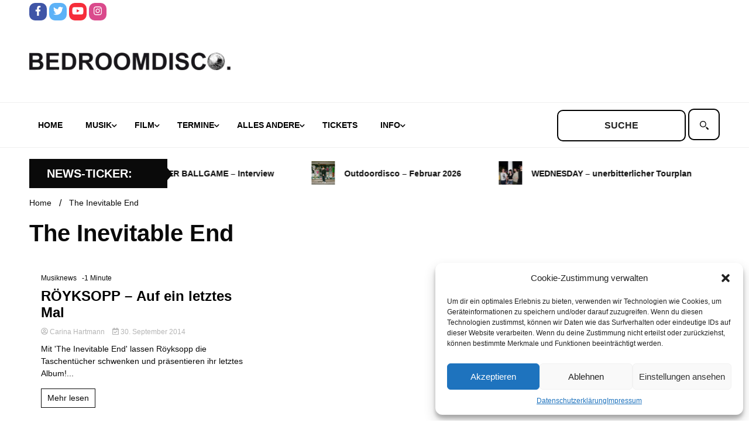

--- FILE ---
content_type: text/html; charset=UTF-8
request_url: https://www.bedroomdisco.de/tag/the-inevitable-end/
body_size: 16646
content:
<!doctype html>
<html lang="de">
<head>
	<meta charset="UTF-8">
	<meta name="viewport" content="width=device-width, initial-scale=1">
	<link rel="profile" href="https://gmpg.org/xfn/11">

	<title>The Inevitable End &#8211; BEDROOMDISCO</title>
<meta name='robots' content='max-image-preview:large' />
<link rel="alternate" type="application/rss+xml" title="BEDROOMDISCO &raquo; Feed" href="https://www.bedroomdisco.de/feed/" />
<link rel="alternate" type="application/rss+xml" title="BEDROOMDISCO &raquo; Kommentar-Feed" href="https://www.bedroomdisco.de/comments/feed/" />
<link rel="alternate" type="application/rss+xml" title="BEDROOMDISCO &raquo; Schlagwort-Feed zu The Inevitable End" href="https://www.bedroomdisco.de/tag/the-inevitable-end/feed/" />
<script>
window._wpemojiSettings = {"baseUrl":"https:\/\/s.w.org\/images\/core\/emoji\/14.0.0\/72x72\/","ext":".png","svgUrl":"https:\/\/s.w.org\/images\/core\/emoji\/14.0.0\/svg\/","svgExt":".svg","source":{"concatemoji":"https:\/\/www.bedroomdisco.de\/wordpress\/wp-includes\/js\/wp-emoji-release.min.js?ver=8e46d08663ae7c89ac952b5b1289b88f"}};
/*! This file is auto-generated */
!function(e,a,t){var n,r,o,i=a.createElement("canvas"),p=i.getContext&&i.getContext("2d");function s(e,t){var a=String.fromCharCode,e=(p.clearRect(0,0,i.width,i.height),p.fillText(a.apply(this,e),0,0),i.toDataURL());return p.clearRect(0,0,i.width,i.height),p.fillText(a.apply(this,t),0,0),e===i.toDataURL()}function c(e){var t=a.createElement("script");t.src=e,t.defer=t.type="text/javascript",a.getElementsByTagName("head")[0].appendChild(t)}for(o=Array("flag","emoji"),t.supports={everything:!0,everythingExceptFlag:!0},r=0;r<o.length;r++)t.supports[o[r]]=function(e){if(p&&p.fillText)switch(p.textBaseline="top",p.font="600 32px Arial",e){case"flag":return s([127987,65039,8205,9895,65039],[127987,65039,8203,9895,65039])?!1:!s([55356,56826,55356,56819],[55356,56826,8203,55356,56819])&&!s([55356,57332,56128,56423,56128,56418,56128,56421,56128,56430,56128,56423,56128,56447],[55356,57332,8203,56128,56423,8203,56128,56418,8203,56128,56421,8203,56128,56430,8203,56128,56423,8203,56128,56447]);case"emoji":return!s([129777,127995,8205,129778,127999],[129777,127995,8203,129778,127999])}return!1}(o[r]),t.supports.everything=t.supports.everything&&t.supports[o[r]],"flag"!==o[r]&&(t.supports.everythingExceptFlag=t.supports.everythingExceptFlag&&t.supports[o[r]]);t.supports.everythingExceptFlag=t.supports.everythingExceptFlag&&!t.supports.flag,t.DOMReady=!1,t.readyCallback=function(){t.DOMReady=!0},t.supports.everything||(n=function(){t.readyCallback()},a.addEventListener?(a.addEventListener("DOMContentLoaded",n,!1),e.addEventListener("load",n,!1)):(e.attachEvent("onload",n),a.attachEvent("onreadystatechange",function(){"complete"===a.readyState&&t.readyCallback()})),(e=t.source||{}).concatemoji?c(e.concatemoji):e.wpemoji&&e.twemoji&&(c(e.twemoji),c(e.wpemoji)))}(window,document,window._wpemojiSettings);
</script>
<style>
img.wp-smiley,
img.emoji {
	display: inline !important;
	border: none !important;
	box-shadow: none !important;
	height: 1em !important;
	width: 1em !important;
	margin: 0 0.07em !important;
	vertical-align: -0.1em !important;
	background: none !important;
	padding: 0 !important;
}
</style>
	<link rel='stylesheet' id='wp-block-library-css' href='https://www.bedroomdisco.de/wordpress/wp-includes/css/dist/block-library/style.min.css?ver=8e46d08663ae7c89ac952b5b1289b88f' media='all' />
<link rel='stylesheet' id='classic-theme-styles-css' href='https://www.bedroomdisco.de/wordpress/wp-includes/css/classic-themes.min.css?ver=1' media='all' />
<style id='global-styles-inline-css'>
body{--wp--preset--color--black: #000000;--wp--preset--color--cyan-bluish-gray: #abb8c3;--wp--preset--color--white: #ffffff;--wp--preset--color--pale-pink: #f78da7;--wp--preset--color--vivid-red: #cf2e2e;--wp--preset--color--luminous-vivid-orange: #ff6900;--wp--preset--color--luminous-vivid-amber: #fcb900;--wp--preset--color--light-green-cyan: #7bdcb5;--wp--preset--color--vivid-green-cyan: #00d084;--wp--preset--color--pale-cyan-blue: #8ed1fc;--wp--preset--color--vivid-cyan-blue: #0693e3;--wp--preset--color--vivid-purple: #9b51e0;--wp--preset--gradient--vivid-cyan-blue-to-vivid-purple: linear-gradient(135deg,rgba(6,147,227,1) 0%,rgb(155,81,224) 100%);--wp--preset--gradient--light-green-cyan-to-vivid-green-cyan: linear-gradient(135deg,rgb(122,220,180) 0%,rgb(0,208,130) 100%);--wp--preset--gradient--luminous-vivid-amber-to-luminous-vivid-orange: linear-gradient(135deg,rgba(252,185,0,1) 0%,rgba(255,105,0,1) 100%);--wp--preset--gradient--luminous-vivid-orange-to-vivid-red: linear-gradient(135deg,rgba(255,105,0,1) 0%,rgb(207,46,46) 100%);--wp--preset--gradient--very-light-gray-to-cyan-bluish-gray: linear-gradient(135deg,rgb(238,238,238) 0%,rgb(169,184,195) 100%);--wp--preset--gradient--cool-to-warm-spectrum: linear-gradient(135deg,rgb(74,234,220) 0%,rgb(151,120,209) 20%,rgb(207,42,186) 40%,rgb(238,44,130) 60%,rgb(251,105,98) 80%,rgb(254,248,76) 100%);--wp--preset--gradient--blush-light-purple: linear-gradient(135deg,rgb(255,206,236) 0%,rgb(152,150,240) 100%);--wp--preset--gradient--blush-bordeaux: linear-gradient(135deg,rgb(254,205,165) 0%,rgb(254,45,45) 50%,rgb(107,0,62) 100%);--wp--preset--gradient--luminous-dusk: linear-gradient(135deg,rgb(255,203,112) 0%,rgb(199,81,192) 50%,rgb(65,88,208) 100%);--wp--preset--gradient--pale-ocean: linear-gradient(135deg,rgb(255,245,203) 0%,rgb(182,227,212) 50%,rgb(51,167,181) 100%);--wp--preset--gradient--electric-grass: linear-gradient(135deg,rgb(202,248,128) 0%,rgb(113,206,126) 100%);--wp--preset--gradient--midnight: linear-gradient(135deg,rgb(2,3,129) 0%,rgb(40,116,252) 100%);--wp--preset--duotone--dark-grayscale: url('#wp-duotone-dark-grayscale');--wp--preset--duotone--grayscale: url('#wp-duotone-grayscale');--wp--preset--duotone--purple-yellow: url('#wp-duotone-purple-yellow');--wp--preset--duotone--blue-red: url('#wp-duotone-blue-red');--wp--preset--duotone--midnight: url('#wp-duotone-midnight');--wp--preset--duotone--magenta-yellow: url('#wp-duotone-magenta-yellow');--wp--preset--duotone--purple-green: url('#wp-duotone-purple-green');--wp--preset--duotone--blue-orange: url('#wp-duotone-blue-orange');--wp--preset--font-size--small: 13px;--wp--preset--font-size--medium: 20px;--wp--preset--font-size--large: 36px;--wp--preset--font-size--x-large: 42px;--wp--preset--spacing--20: 0.44rem;--wp--preset--spacing--30: 0.67rem;--wp--preset--spacing--40: 1rem;--wp--preset--spacing--50: 1.5rem;--wp--preset--spacing--60: 2.25rem;--wp--preset--spacing--70: 3.38rem;--wp--preset--spacing--80: 5.06rem;}:where(.is-layout-flex){gap: 0.5em;}body .is-layout-flow > .alignleft{float: left;margin-inline-start: 0;margin-inline-end: 2em;}body .is-layout-flow > .alignright{float: right;margin-inline-start: 2em;margin-inline-end: 0;}body .is-layout-flow > .aligncenter{margin-left: auto !important;margin-right: auto !important;}body .is-layout-constrained > .alignleft{float: left;margin-inline-start: 0;margin-inline-end: 2em;}body .is-layout-constrained > .alignright{float: right;margin-inline-start: 2em;margin-inline-end: 0;}body .is-layout-constrained > .aligncenter{margin-left: auto !important;margin-right: auto !important;}body .is-layout-constrained > :where(:not(.alignleft):not(.alignright):not(.alignfull)){max-width: var(--wp--style--global--content-size);margin-left: auto !important;margin-right: auto !important;}body .is-layout-constrained > .alignwide{max-width: var(--wp--style--global--wide-size);}body .is-layout-flex{display: flex;}body .is-layout-flex{flex-wrap: wrap;align-items: center;}body .is-layout-flex > *{margin: 0;}:where(.wp-block-columns.is-layout-flex){gap: 2em;}.has-black-color{color: var(--wp--preset--color--black) !important;}.has-cyan-bluish-gray-color{color: var(--wp--preset--color--cyan-bluish-gray) !important;}.has-white-color{color: var(--wp--preset--color--white) !important;}.has-pale-pink-color{color: var(--wp--preset--color--pale-pink) !important;}.has-vivid-red-color{color: var(--wp--preset--color--vivid-red) !important;}.has-luminous-vivid-orange-color{color: var(--wp--preset--color--luminous-vivid-orange) !important;}.has-luminous-vivid-amber-color{color: var(--wp--preset--color--luminous-vivid-amber) !important;}.has-light-green-cyan-color{color: var(--wp--preset--color--light-green-cyan) !important;}.has-vivid-green-cyan-color{color: var(--wp--preset--color--vivid-green-cyan) !important;}.has-pale-cyan-blue-color{color: var(--wp--preset--color--pale-cyan-blue) !important;}.has-vivid-cyan-blue-color{color: var(--wp--preset--color--vivid-cyan-blue) !important;}.has-vivid-purple-color{color: var(--wp--preset--color--vivid-purple) !important;}.has-black-background-color{background-color: var(--wp--preset--color--black) !important;}.has-cyan-bluish-gray-background-color{background-color: var(--wp--preset--color--cyan-bluish-gray) !important;}.has-white-background-color{background-color: var(--wp--preset--color--white) !important;}.has-pale-pink-background-color{background-color: var(--wp--preset--color--pale-pink) !important;}.has-vivid-red-background-color{background-color: var(--wp--preset--color--vivid-red) !important;}.has-luminous-vivid-orange-background-color{background-color: var(--wp--preset--color--luminous-vivid-orange) !important;}.has-luminous-vivid-amber-background-color{background-color: var(--wp--preset--color--luminous-vivid-amber) !important;}.has-light-green-cyan-background-color{background-color: var(--wp--preset--color--light-green-cyan) !important;}.has-vivid-green-cyan-background-color{background-color: var(--wp--preset--color--vivid-green-cyan) !important;}.has-pale-cyan-blue-background-color{background-color: var(--wp--preset--color--pale-cyan-blue) !important;}.has-vivid-cyan-blue-background-color{background-color: var(--wp--preset--color--vivid-cyan-blue) !important;}.has-vivid-purple-background-color{background-color: var(--wp--preset--color--vivid-purple) !important;}.has-black-border-color{border-color: var(--wp--preset--color--black) !important;}.has-cyan-bluish-gray-border-color{border-color: var(--wp--preset--color--cyan-bluish-gray) !important;}.has-white-border-color{border-color: var(--wp--preset--color--white) !important;}.has-pale-pink-border-color{border-color: var(--wp--preset--color--pale-pink) !important;}.has-vivid-red-border-color{border-color: var(--wp--preset--color--vivid-red) !important;}.has-luminous-vivid-orange-border-color{border-color: var(--wp--preset--color--luminous-vivid-orange) !important;}.has-luminous-vivid-amber-border-color{border-color: var(--wp--preset--color--luminous-vivid-amber) !important;}.has-light-green-cyan-border-color{border-color: var(--wp--preset--color--light-green-cyan) !important;}.has-vivid-green-cyan-border-color{border-color: var(--wp--preset--color--vivid-green-cyan) !important;}.has-pale-cyan-blue-border-color{border-color: var(--wp--preset--color--pale-cyan-blue) !important;}.has-vivid-cyan-blue-border-color{border-color: var(--wp--preset--color--vivid-cyan-blue) !important;}.has-vivid-purple-border-color{border-color: var(--wp--preset--color--vivid-purple) !important;}.has-vivid-cyan-blue-to-vivid-purple-gradient-background{background: var(--wp--preset--gradient--vivid-cyan-blue-to-vivid-purple) !important;}.has-light-green-cyan-to-vivid-green-cyan-gradient-background{background: var(--wp--preset--gradient--light-green-cyan-to-vivid-green-cyan) !important;}.has-luminous-vivid-amber-to-luminous-vivid-orange-gradient-background{background: var(--wp--preset--gradient--luminous-vivid-amber-to-luminous-vivid-orange) !important;}.has-luminous-vivid-orange-to-vivid-red-gradient-background{background: var(--wp--preset--gradient--luminous-vivid-orange-to-vivid-red) !important;}.has-very-light-gray-to-cyan-bluish-gray-gradient-background{background: var(--wp--preset--gradient--very-light-gray-to-cyan-bluish-gray) !important;}.has-cool-to-warm-spectrum-gradient-background{background: var(--wp--preset--gradient--cool-to-warm-spectrum) !important;}.has-blush-light-purple-gradient-background{background: var(--wp--preset--gradient--blush-light-purple) !important;}.has-blush-bordeaux-gradient-background{background: var(--wp--preset--gradient--blush-bordeaux) !important;}.has-luminous-dusk-gradient-background{background: var(--wp--preset--gradient--luminous-dusk) !important;}.has-pale-ocean-gradient-background{background: var(--wp--preset--gradient--pale-ocean) !important;}.has-electric-grass-gradient-background{background: var(--wp--preset--gradient--electric-grass) !important;}.has-midnight-gradient-background{background: var(--wp--preset--gradient--midnight) !important;}.has-small-font-size{font-size: var(--wp--preset--font-size--small) !important;}.has-medium-font-size{font-size: var(--wp--preset--font-size--medium) !important;}.has-large-font-size{font-size: var(--wp--preset--font-size--large) !important;}.has-x-large-font-size{font-size: var(--wp--preset--font-size--x-large) !important;}
.wp-block-navigation a:where(:not(.wp-element-button)){color: inherit;}
:where(.wp-block-columns.is-layout-flex){gap: 2em;}
.wp-block-pullquote{font-size: 1.5em;line-height: 1.6;}
</style>
<link rel='stylesheet' id='simple-youtube-responsive-css' href='https://www.bedroomdisco.de/wordpress/wp-content/plugins/simple-youtube-responsive/css/yt-responsive.css?ver=3.2.5' media='all' />
<link rel='stylesheet' id='bigger-picture-css' href='https://www.bedroomdisco.de/wordpress/wp-content/plugins/youtube-channel/assets/lib/bigger-picture/css/bigger-picture.min.css?ver=3.25.2' media='all' />
<link rel='stylesheet' id='youtube-channel-css' href='https://www.bedroomdisco.de/wordpress/wp-content/plugins/youtube-channel/assets/css/youtube-channel.min.css?ver=3.25.2' media='all' />
<link rel='stylesheet' id='cmplz-general-css' href='https://www.bedroomdisco.de/wordpress/wp-content/plugins/complianz-gdpr/assets/css/cookieblocker.min.css?ver=6.3.5' media='all' />
<link rel='stylesheet' id='chld_thm_cfg_parent-css' href='https://www.bedroomdisco.de/wordpress/wp-content/themes/walkerpress/style.css?ver=8e46d08663ae7c89ac952b5b1289b88f' media='all' />
<link rel='stylesheet' id='walkerpress-style-css' href='https://www.bedroomdisco.de/wordpress/wp-content/themes/walkerpress-child/style.css?ver=1.0.0.1666777350' media='all' />
<link rel='stylesheet' id='walkerpress-font-awesome-css' href='https://www.bedroomdisco.de/wordpress/wp-content/themes/walkerpress/css/all.css?ver=8e46d08663ae7c89ac952b5b1289b88f' media='all' />
<link rel='stylesheet' id='walkerpress-swiper-bundle-css' href='https://www.bedroomdisco.de/wordpress/wp-content/themes/walkerpress/css/swiper-bundle.css?ver=8e46d08663ae7c89ac952b5b1289b88f' media='all' />
<link rel='stylesheet' id='wp_mailjet_form_builder_widget-widget-front-styles-css' href='https://www.bedroomdisco.de/wordpress/wp-content/plugins/mailjet-for-wordpress/src/widgetformbuilder/css/front-widget.css?ver=5.5.2' media='all' />
<script src='https://www.bedroomdisco.de/wordpress/wp-includes/js/jquery/jquery.min.js?ver=3.6.1' id='jquery-core-js'></script>
<script src='https://www.bedroomdisco.de/wordpress/wp-includes/js/jquery/jquery-migrate.min.js?ver=3.3.2' id='jquery-migrate-js'></script>
<link rel="https://api.w.org/" href="https://www.bedroomdisco.de/wp-json/" /><link rel="alternate" type="application/json" href="https://www.bedroomdisco.de/wp-json/wp/v2/tags/19540" /><style id='script-6349e49093eee-less-css' type='text/css'>
.custom-post-loop{width:100%;display:flex;flex-direction:row;flex-wrap:wrap}.custom-post-loop a.post-link-wrapper{width:33.33%;padding:10px;text-decoration:none}.custom-post-loop a.post-link-wrapper .posttitle{text-decoration:none;margin:5px 0px}.custom-post-loop a.post-link-wrapper .posttitle.big{font-weight:700;font-size:24px}.custom-post-loop a.post-link-wrapper .post-excerpt{font-size:14px;color:var(--text-color);margin:5px 0px}.custom-post-loop.heise{display:flex;align-content:space-between}.custom-post-loop.heise::before,.custom-post-loop.heise::after{content:"";flex-basis:100%;width:0;order:2}.custom-post-loop.heise a.post-link-wrapper{box-sizing:border-box;width:32%}.custom-post-loop.heise a.post-link-wrapper:first-child{width:64%}.custom-post-loop.film a.post-link-wrapper,.custom-post-loop.andere a.post-link-wrapper{width:25%}.special-wrapper{display:flex;flex-direction:row;width:100%}.special-wrapper .special-wrapper-first{width:64%;padding:10px}.special-wrapper .special-wrapper-first iframe{aspect-ratio:1.77777778}.special-wrapper .special-wrapper-second{width:36%;padding:10px;display:flex;flex-direction:column}.special-wrapper .special-wrapper-second a{height:100%;width:100%;display:flex;padding-bottom:6px}.special-wrapper .special-wrapper-second a img{object-fit:cover}
</style>
<style id='script-634d2c26a7e1b-css' type='text/css'>
button.global-search-close {
    display: none;
}

span.header-global-search-form {
    display: contents;
}

button.global-search-icon {
    display: none;
}

label.screen-reader-text {
    display: none;
}

.bedroomdisco-search input#s {
    text-transform: uppercase;
    font-weight: 600;
}

.bedroomdisco-search input#s {
    border: 2px solid #000;
    height: 54px;
    text-align: center;
    border-radius: 10px;
}

.bedroomdisco-search label.suche {
    position: relative;
    cursor: pointer;

}
.bedroomdisco-search label.suche:before {
    content: "";
    position: absolute;
    left: 10px;
    top: 0;
    cursor: pointer;
    bottom: 0;
    width: 35px;
  background: url("data:image/svg+xml,%3Csvg xmlns='http://www.w3.org/2000/svg' width='25' height='25' viewBox='0 0 25 25' fill-rule='evenodd'%3E%3Cpath d='M16.036 18.455l2.404-2.405 5.586 5.587-2.404 2.404zM8.5 2C12.1 2 15 4.9 15 8.5S12.1 15 8.5 15 2 12.1 2 8.5 4.9 2 8.5 2zm0-2C3.8 0 0 3.8 0 8.5S3.8 17 8.5 17 17 13.2 17 8.5 13.2 0 8.5 0zM15 16a1 1 0 1 1 2 0 1 1 0 1 1-2 0'%3E%3C/path%3E%3C/svg%3E") center / contain no-repeat;
}

.bedroomdisco-search label.suche input#searchsubmit {
    border: 2px solid #000;
    border-radius: 10px;
    height: 54px;
    width: 54px;
    color: #ffffff;
    background: #ffffff;
    cursor: pointer;
}
</style>
<style id='script-634d2ce99d18f-css' type='text/css'>
/* roboto-regular - vietnamese_latin-ext_latin_greek-ext_greek_cyrillic-ext_cyrillic */
@font-face {
  font-family: 'Roboto';
  font-style: normal;
  font-weight: 400;
  src: url('/wp-content/uploads/fonts/roboto-v30/roboto-v30-vietnamese_latin-ext_latin_greek-ext_greek_cyrillic-ext_cyrillic-regular.eot'); /* IE9 Compat Modes */
  src: local(''),
       url('/wp-content/uploads/fonts/roboto-v30/roboto-v30-vietnamese_latin-ext_latin_greek-ext_greek_cyrillic-ext_cyrillic-regular.eot?#iefix') format('embedded-opentype'), /* IE6-IE8 */
       /*url('/wp-content/uploads/fonts/roboto-v30/roboto-v30-vietnamese_latin-ext_latin_greek-ext_greek_cyrillic-ext_cyrillic-regular.woff2') format('woff2'),*/ /* Super Modern Browsers */
       /*url('/wp-content/uploads/fonts/roboto-v30/roboto-v30-vietnamese_latin-ext_latin_greek-ext_greek_cyrillic-ext_cyrillic-regular.woff') format('woff'),*/ /* Modern Browsers */
       /*url('/wp-content/uploads/fonts/roboto-v30/roboto-v30-vietnamese_latin-ext_latin_greek-ext_greek_cyrillic-ext_cyrillic-regular.ttf') format('truetype'),*/ /* Safari, Android, iOS */
       url('/wp-content/uploads/fonts/roboto-v30/roboto-v30-vietnamese_latin-ext_latin_greek-ext_greek_cyrillic-ext_cyrillic-regular.svg#Roboto') format('svg'); /* Legacy iOS */
}
/* roboto-italic - vietnamese_latin-ext_latin_greek-ext_greek_cyrillic-ext_cyrillic */
@font-face {
  font-family: 'Roboto';
  font-style: italic;
  font-weight: 400;
  src: url('/wp-content/uploads/fonts/roboto-v30/roboto-v30-vietnamese_latin-ext_latin_greek-ext_greek_cyrillic-ext_cyrillic-italic.eot'); /* IE9 Compat Modes */
  src: local(''),
       url('/wp-content/uploads/fonts/roboto-v30/roboto-v30-vietnamese_latin-ext_latin_greek-ext_greek_cyrillic-ext_cyrillic-italic.eot?#iefix') format('embedded-opentype'), /* IE6-IE8 */
       url('/wp-content/uploads/fonts/roboto-v30/roboto-v30-vietnamese_latin-ext_latin_greek-ext_greek_cyrillic-ext_cyrillic-italic.woff2') format('woff2'), /* Super Modern Browsers */
       url('/wp-content/uploads/fonts/roboto-v30/roboto-v30-vietnamese_latin-ext_latin_greek-ext_greek_cyrillic-ext_cyrillic-italic.woff') format('woff'), /* Modern Browsers */
       url('/wp-content/uploads/fonts/roboto-v30/roboto-v30-vietnamese_latin-ext_latin_greek-ext_greek_cyrillic-ext_cyrillic-italic.ttf') format('truetype'), /* Safari, Android, iOS */
       url('/wp-content/uploads/fonts/roboto-v30/roboto-v30-vietnamese_latin-ext_latin_greek-ext_greek_cyrillic-ext_cyrillic-italic.svg#Roboto') format('svg'); /* Legacy iOS */
}
/* roboto-700 - vietnamese_latin-ext_latin_greek-ext_greek_cyrillic-ext_cyrillic */
@font-face {
  font-family: 'Roboto';
  font-style: normal;
  font-weight: 700;
  src: url('/wp-content/uploads/fonts/roboto-v30/roboto-v30-vietnamese_latin-ext_latin_greek-ext_greek_cyrillic-ext_cyrillic-700.eot'); /* IE9 Compat Modes */
  src: local(''),
       url('/wp-content/uploads/fonts/roboto-v30/roboto-v30-vietnamese_latin-ext_latin_greek-ext_greek_cyrillic-ext_cyrillic-700.eot?#iefix') format('embedded-opentype'), /* IE6-IE8 */
       url('/wp-content/uploads/fonts/roboto-v30/roboto-v30-vietnamese_latin-ext_latin_greek-ext_greek_cyrillic-ext_cyrillic-700.svg#Roboto') format('svg'); /* Legacy iOS */
}
/* roboto-700italic - vietnamese_latin-ext_latin_greek-ext_greek_cyrillic-ext_cyrillic */
@font-face {
  font-family: 'Roboto';
  font-style: italic;
  font-weight: 700;
  src: url('/wp-content/uploads/fonts/roboto-v30/roboto-v30-vietnamese_latin-ext_latin_greek-ext_greek_cyrillic-ext_cyrillic-700italic.eot'); /* IE9 Compat Modes */
  src: local(''),
       url('/wp-content/uploads/fonts/roboto-v30/roboto-v30-vietnamese_latin-ext_latin_greek-ext_greek_cyrillic-ext_cyrillic-700italic.eot?#iefix') format('embedded-opentype'), /* IE6-IE8 */
       
       url('/wp-content/uploads/fonts/roboto-v30/roboto-v30-vietnamese_latin-ext_latin_greek-ext_greek_cyrillic-ext_cyrillic-700italic.woff2') format('woff2'), /* Super Modern Browsers */
       url('/wp-content/uploads/fonts/roboto-v30/roboto-v30-vietnamese_latin-ext_latin_greek-ext_greek_cyrillic-ext_cyrillic-700italic.woff') format('woff'), /* Modern Browsers */
       url('/wp-content/uploads/fonts/roboto-v30/roboto-v30-vietnamese_latin-ext_latin_greek-ext_greek_cyrillic-ext_cyrillic-700italic.ttf') format('truetype'), /* Safari, Android, iOS */
       url('/wp-content/uploads/fonts/roboto-v30/roboto-v30-vietnamese_latin-ext_latin_greek-ext_greek_cyrillic-ext_cyrillic-700italic.svg#Roboto') format('svg'); /* Legacy iOS */
}
</style>
<style id='script-634e49e1b3de5-css' type='text/css'>
/*
header start
*/

ul.walkerpress-social li a {
    border-radius: 10px;
}

.walkerwp-wraper.navigation.no-gap, .walkerwp-wraper.main-header.no-gap, .walkerwp-wraper.top-header.no-gap {
    background: #ffffff;
}


.walkerwp-wraper.main-header {
    background: #ffffff;
}

.main-navigation .menu-navbarmenu-container ul li a {
    color: #000000;
}

.main-navigation ul li.current-menu-item a {
    border: 2px solid #000000;
    border-radius: 10px;
    color: #000000;
    background: #ffffff;
}

/*
header end
*/

.walkerwp-container {
    background: #ffffff;
}

h2.widget-title {
    text-transform: uppercase;
    font-size: 26px;
}

p.posttitle.big {
    text-transform: uppercase;
}

h4.custom-post-loop-title {
    text-transform: uppercase;
    font-size: 28px;
}

.walkerwp-wraper.inner-wraper main#primary article {
    padding: 0px;
}

.article-inner h3.entry-title a, .article-inner h2.entry-title a {
    color: #000000 !important;
}

.search.search-results main#primary article h3.entry-title a {
    color: #000000 !important;
}

.related-post-list .related-posts-box .related-post-content h5 a {
    color: #000000 !important;
}

/*
ticker start
*/

.circle-animate {
    display: none;
}


.ticker-news-wraper .ticker-header h4 {
    text-transform: uppercase;
    margin: 0 0 0 10px;
}

/*
ticker end
*/

/*
footer start
*/

footer#colophon {
    display: none;
}

/*
footer end
*/
</style>
<style id='script-635b97b6d5453-css' type='text/css'>
.main-navigation ul.nav-menu li.menu-item a {
    padding-left: 15px;
    padding-right: 20px;
}

.walkerwp-container .header-global-search-form form#searchform{
    margin: 10px 0px !important;
}

.walkerwp-wraper.ticker-news-wraper .ticker-header{
    display: flex;
    align-items: center;
}

.walkerwp-container .news-ticker-box {
    padding-left: 0px;
}

@media screen and (max-width: 1024px){
    header.header-layout-1 .walkerwp-container .walkerpress-nav{
        width: 40px;
    }
    
    .walkerpress-nav nav#site-navigation.toggled ul.nav-menu{
        top: 75px;
        background: #fff;
        border-bottom: 2px solid #000;
        border-top: 2px solid #000;
    }
    .walkerpress-nav .main-navigation ul li.current-menu-item a {
        border-radius: 0px;
        border: unset;
    }
    .walkerpress-nav .main-navigation ul li.current-menu-parent a{
        color: var(--secondary-color);
    }
    
        .walkerpress-nav .main-navigation ul li.current-menu-parent ul li a{
        color: #000;
    }
    
    .sidebar-block .widget-area section.widget{
        width: 25%;
    }
}

@media screen and (max-width: 768px){
    .entry-content .custom-post-loop{
        flex-wrap: wrap;
    }
     .entry-content  .custom-post-loop a.post-link-wrapper{
        width: 50% !important;
    }
    .entry-content .special-wrapper{
        flex-wrap: wrap;
    }
    .entry-content .special-wrapper .special-wrapper-first, .entry-content .special-wrapper .special-wrapper-second{
        width: 100%;
    }
   .entry-content .sidebar-block .widget-area section.widget{
        width: 50%;
    }
}


@media screen and (max-width: 576px){
     .entry-content .custom-post-loop a.post-link-wrapper{
            width: 100% !important;
        }
    
    .sidebar-block .widget-area section.widget{
        width: 100%;
    }
}


</style>
<style>.cmplz-hidden{display:none!important;}</style><style type="text/css">
    :root{
        --primary-color: #0a0a0a;
        --secondary-color: #ffba00;
        --text-color:#0a0a0a;
        --heading-color:#ffffff;
        --light-color:#ffffff;
    }

    body{
        font-family: 'Roboto',sans-serif;
        font-size: 14px;
        color: var(--text-color);
    }
    
    h1, h2, h3, h4, h5,h6,
    .news-ticker-box span.focus-news-box a{
        font-family: 'Roboto',sans-serif;
    }
    h1{
        font-size: 40px;
    }
    h2{
        font-size: 32px;
    }
    h3{
        font-size: 24px;
    }
    h4{
        font-size: 20px;
    }
    h5{
        font-size: 16px;
    }
    h6{
        font-size: 14px;
    }
    .main-navigation ul li a{
        font-family: 'Roboto',sans-serif;
        text-transform: uppercase;
    }
            .walkerwp-wraper.inner-page-subheader{
            background: transparent;
            color: var(--text-color);
            padding-top: 15px;
            padding-bottom: 5px;
        }
        .single .walkerwp-wraper.inner-page-subheader.sub-header-2,
    .page .walkerwp-wraper.inner-page-subheader.sub-header-2{
        min-height: 400px;
    }
        .walkerwp-wraper.inner-page-subheader a,
    .normal-subheader .walkerpress-breadcrumbs ul li a,
    .normal-subheader .walkerpress-breadcrumbs ul li{
        color: var(--text-color);
        text-decoration: none;
    }
    .walkerwp-wraper.inner-page-subheader img{
        opacity:0.60;
    }
    .walkerwp-wraper.inner-page-subheader a:hover{
        color: var(--secondary-color);
    }
    .walkerwp-wraper.main-header{
        background:#313131;
    }
    .walkerwp-wraper.main-header img.header-overlay-image{
        opacity:0.6 ;
    }
    .site-branding img.custom-logo{
        max-height: 30px;
        width: auto;
        max-width: 100%;
        height: 100%;
    }
    .site-branding h1.site-title{
        font-size: 30px;
        font-family: Roboto;
    }
    .site-branding h1.site-title a{
        color: #ffffff;
        text-decoration: none;
    }
    .site-branding .site-description,
    .site-branding,
    header.header-layout-3 span.walkerpress-current-date {
        color: #ffffff;
    }
    a.walkerpress-post-date, .entry-meta a, .entry-meta, .news-ticker-box span.focus-news-box a.walkerpress-post-date,
    .single  span.category a, .single .article-inner span.category a{
        color: #b5b5b5;
        font-size: 12px;
        font-weight: initial;
    }
    span.estimate-time, span.estimate-reading-time{
        font-size: 12px;
    }
    span.category a{
        color: #0a0a0a;
        text-transform: initial;
        font-weight: normal;
    }
    footer.site-footer{
        background: #0a0a0a;
        color: #ffffff;
    }
     footer.site-footer .wp-block-latest-posts__post-author, 
     footer.site-footer .wp-block-latest-posts__post-date,
     .footer-wiget-list .sidebar-widget-block{
        color: #ffffff;
    }
   .site-footer .walkerpress-footer-column .wp-block-latest-posts a, 
   .site-footer .walkerpress-footer-column .widget ul li a, 
   .site-footer .wp-block-tag-cloud a, 
   .site-footer  .sidebar-block section.widget ul li a,
   .footer-wiget-list .sidebar-widget-block a{
        color:#ffffff;
    }
    .site-footer .site-info a,
     .site-footer .site-info{
        color: #ffffff;
    }
    .site-footer .site-info a:hover{
        color: #ffba00;
    }
    .site-footer .walkerpress-footer-column .wp-block-latest-posts a:hover, 
   .site-footer .walkerpress-footer-column .widget ul li a:hover, 
   .site-footer .wp-block-tag-cloud a:hover, 
   .site-footer .site-info a:hover,
   .site-footer  .sidebar-block section.widget ul li a:hover,
   .footer-wiget-list .sidebar-widget-block a:hover{
        color:#ffba00;
    }
    .footer-overlay-image{
        opacity:0;
    }
    .footer-copyright-wraper:before{
        background: #0d1741;
        opacity: 0;
    }
    .walkerwp-wraper.footer-copyright-wraper{
        padding-top: 15px;
        padding-bottom: 15px;
    }
    .banner-layout-1 .walkerwp-grid-3,
    .featured-post-box,
    .category-post-wraper .category-post-box,
    .category-post-wraper .category-post-2 .category-post-content,
    .frontpage-content-block .walkerpress-widget-content,
    .sidebar-widget-block,
    .walkerwp-wraper.inner-wraper main#primary .content-layout.list-layout article,
    .sidebar-block section.widget,
    .missed-post-box,
    .walkerwp-wraper.banner-layout ul.tabs li.active,
    .single article,
    .page article,
    .single .comments-area,
    .related-posts,
    ul.tabs li.active:after,
    .walkerwp-wraper.inner-wraper main#primary .content-layout.grid-layout article,
    .walkerwp-wraper.inner-wraper main#primary .content-layout.full-layout article,
    .ticker-layout-2 .news-ticker-box span.focus-news-box,
    .ticker-arrows,
    .news-ticker-box,
    .wc-author-box,
    .frontpage-sidebar-block .walkerpress-widget-content,
    main#primary section.no-results.not-found,
    .search.search-results main#primary article,
    section.error-404.not-found,
    .walkerpress-author-box-widget,
    .latest-article-box{
        background: #ffffff;
        
    }
    .featured-post-box,
    .category-post-wraper .category-post-box,
    .category-post-wraper .category-post-2 .category-post-content,
    .frontpage-content-block .walkerpress-widget-content,
    .sidebar-widget-block,
    .walkerwp-wraper.inner-wraper main#primary .content-layout.list-layout article,
    .sidebar-block section.widget,
    .missed-post-box,
    .single article,
    .page article,
    .single .comments-area,
    .related-posts,
    .walkerwp-wraper.inner-wraper main#primary .content-layout.grid-layout article,
    .walkerwp-wraper.inner-wraper main#primary .content-layout.full-layout article,
    .ticker-layout-2 .news-ticker-box span.focus-news-box,
    .news-ticker-box,
    .wc-author-box,
    .frontpage-sidebar-block .walkerpress-widget-content,
    main#primary section.no-results.not-found,
    .search.search-results main#primary article,
    section.error-404.not-found,
    .walkerpress-author-box-widget,
    .latest-article-box{
        border: 0px solid #ffffff;
    }
    .sidebar-panel .sidebar-widget-block {
        border: 0;
    }
    ul.walkerpress-social.icons-custom-color.normal-style li a{
        color: #ffffff;
    }
    ul.walkerpress-social.icons-custom-color.normal-style li a:hover{
        color: #ea1c0e;
    }
    ul.walkerpress-social.icons-custom-color.boxed-style li a{
        background: #222222;
        color: #ffffff;
    }
    ul.walkerpress-social.icons-custom-color.boxed-style li a:hover{
        background: #ffffff;
        color: #ea1c0e;
    }
    .walkerwp-container{
        max-width: 1280px;
    }
    header#masthead.header-layout-4 .walkerwp-container,
    .walkerwp-wraper.main-header{
        padding-top: 50px;
        padding-bottom: 50px;
    }
    .walkerwp-wraper.navigation{
        background: #000000;
    }
    .main-navigation ul li a{
        color: #ffffff;
    }
    .main-navigation ul ul li a:hover, .main-navigation ul ul li a:focus{
         color: #ffffff;
          background: #000000;
    }
    .main-navigation ul li:hover a,
    .main-navigation ul li.current-menu-item a{
        background: #ffba00;
        color: #ffffff;
    }
    .main-navigation ul ul li a:hover, 
    .main-navigation ul ul li a:focus,{
         background: #000000;
         color: #ffffff;
    }
    .sidebar-slide-button .slide-button,
    button.global-search-icon{
        color: #ffffff;
    }
    .sidebar-slide-button .slide-button:hover,
    button.global-search-icon:hover{
        color: #ffba00;
    }
    .walkerwp-wraper.top-header{
        background: #000000;
        color: #ffffff;
    }
    .sidebar-block,
    .frontpage-sidebar-block{
        width: 28%;
    }
    .walkerwp-wraper.inner-wraper main#primary,
    .frontpage-content-block{
        width: 72%;
    }
    .footer-widgets-wraper{
        padding-bottom: 50px;
        padding-top: 70px;
    }
    .walkerpress-footer-column:before{
        background: #000000;
        opacity: 0.2 ;
    }
    a.walkerpress-primary-button,
    .walkerpress-primary-button
    a.walkerpress-secondary-button,
    .walkerpress-secondary-button{
        border-radius: 0px;
        text-transform: initial;
        font-size: 14px;
    }
    .frontpage-content-block .walkerpress-widget-content,
    .featured-post-box,
    .category-post-wraper .category-post-box,
    .category-post-wraper .category-post-2 .category-post-content,
    .missed-post-box,
    .sidebar-widget-block,
    .walkerwp-wraper.inner-wraper main#primary .content-layout.grid-layout article,
    .sidebar-block section.widget{
        padding: 20px;
    }
    @media(max-width:1024px){
        .sidebar-block,
        .walkerwp-wraper.inner-wraper main#primary,
        .frontpage-sidebar-block,
        .frontpage-content-block {
            width:100%;
        }
    }
</style>		<style type="text/css">
					.site-title,
			.site-description {
				position: absolute;
				clip: rect(1px, 1px, 1px, 1px);
				}
					</style>
		<style id="custom-background-css">
body.custom-background { background-color: #ffffff; }
</style>
	<link rel="icon" href="https://www.bedroomdisco.de/wordpress/wp-content/uploads/2022/10/cropped-Bedroomdisco_favicon-32x32.png" sizes="32x32" />
<link rel="icon" href="https://www.bedroomdisco.de/wordpress/wp-content/uploads/2022/10/cropped-Bedroomdisco_favicon-192x192.png" sizes="192x192" />
<link rel="apple-touch-icon" href="https://www.bedroomdisco.de/wordpress/wp-content/uploads/2022/10/cropped-Bedroomdisco_favicon-180x180.png" />
<meta name="msapplication-TileImage" content="https://www.bedroomdisco.de/wordpress/wp-content/uploads/2022/10/cropped-Bedroomdisco_favicon-270x270.png" />
</head>

<body data-rsssl=1 data-cmplz=1 class="archive tag tag-the-inevitable-end tag-19540 custom-background wp-custom-logo hfeed">

<svg xmlns="http://www.w3.org/2000/svg" viewBox="0 0 0 0" width="0" height="0" focusable="false" role="none" style="visibility: hidden; position: absolute; left: -9999px; overflow: hidden;" ><defs><filter id="wp-duotone-dark-grayscale"><feColorMatrix color-interpolation-filters="sRGB" type="matrix" values=" .299 .587 .114 0 0 .299 .587 .114 0 0 .299 .587 .114 0 0 .299 .587 .114 0 0 " /><feComponentTransfer color-interpolation-filters="sRGB" ><feFuncR type="table" tableValues="0 0.49803921568627" /><feFuncG type="table" tableValues="0 0.49803921568627" /><feFuncB type="table" tableValues="0 0.49803921568627" /><feFuncA type="table" tableValues="1 1" /></feComponentTransfer><feComposite in2="SourceGraphic" operator="in" /></filter></defs></svg><svg xmlns="http://www.w3.org/2000/svg" viewBox="0 0 0 0" width="0" height="0" focusable="false" role="none" style="visibility: hidden; position: absolute; left: -9999px; overflow: hidden;" ><defs><filter id="wp-duotone-grayscale"><feColorMatrix color-interpolation-filters="sRGB" type="matrix" values=" .299 .587 .114 0 0 .299 .587 .114 0 0 .299 .587 .114 0 0 .299 .587 .114 0 0 " /><feComponentTransfer color-interpolation-filters="sRGB" ><feFuncR type="table" tableValues="0 1" /><feFuncG type="table" tableValues="0 1" /><feFuncB type="table" tableValues="0 1" /><feFuncA type="table" tableValues="1 1" /></feComponentTransfer><feComposite in2="SourceGraphic" operator="in" /></filter></defs></svg><svg xmlns="http://www.w3.org/2000/svg" viewBox="0 0 0 0" width="0" height="0" focusable="false" role="none" style="visibility: hidden; position: absolute; left: -9999px; overflow: hidden;" ><defs><filter id="wp-duotone-purple-yellow"><feColorMatrix color-interpolation-filters="sRGB" type="matrix" values=" .299 .587 .114 0 0 .299 .587 .114 0 0 .299 .587 .114 0 0 .299 .587 .114 0 0 " /><feComponentTransfer color-interpolation-filters="sRGB" ><feFuncR type="table" tableValues="0.54901960784314 0.98823529411765" /><feFuncG type="table" tableValues="0 1" /><feFuncB type="table" tableValues="0.71764705882353 0.25490196078431" /><feFuncA type="table" tableValues="1 1" /></feComponentTransfer><feComposite in2="SourceGraphic" operator="in" /></filter></defs></svg><svg xmlns="http://www.w3.org/2000/svg" viewBox="0 0 0 0" width="0" height="0" focusable="false" role="none" style="visibility: hidden; position: absolute; left: -9999px; overflow: hidden;" ><defs><filter id="wp-duotone-blue-red"><feColorMatrix color-interpolation-filters="sRGB" type="matrix" values=" .299 .587 .114 0 0 .299 .587 .114 0 0 .299 .587 .114 0 0 .299 .587 .114 0 0 " /><feComponentTransfer color-interpolation-filters="sRGB" ><feFuncR type="table" tableValues="0 1" /><feFuncG type="table" tableValues="0 0.27843137254902" /><feFuncB type="table" tableValues="0.5921568627451 0.27843137254902" /><feFuncA type="table" tableValues="1 1" /></feComponentTransfer><feComposite in2="SourceGraphic" operator="in" /></filter></defs></svg><svg xmlns="http://www.w3.org/2000/svg" viewBox="0 0 0 0" width="0" height="0" focusable="false" role="none" style="visibility: hidden; position: absolute; left: -9999px; overflow: hidden;" ><defs><filter id="wp-duotone-midnight"><feColorMatrix color-interpolation-filters="sRGB" type="matrix" values=" .299 .587 .114 0 0 .299 .587 .114 0 0 .299 .587 .114 0 0 .299 .587 .114 0 0 " /><feComponentTransfer color-interpolation-filters="sRGB" ><feFuncR type="table" tableValues="0 0" /><feFuncG type="table" tableValues="0 0.64705882352941" /><feFuncB type="table" tableValues="0 1" /><feFuncA type="table" tableValues="1 1" /></feComponentTransfer><feComposite in2="SourceGraphic" operator="in" /></filter></defs></svg><svg xmlns="http://www.w3.org/2000/svg" viewBox="0 0 0 0" width="0" height="0" focusable="false" role="none" style="visibility: hidden; position: absolute; left: -9999px; overflow: hidden;" ><defs><filter id="wp-duotone-magenta-yellow"><feColorMatrix color-interpolation-filters="sRGB" type="matrix" values=" .299 .587 .114 0 0 .299 .587 .114 0 0 .299 .587 .114 0 0 .299 .587 .114 0 0 " /><feComponentTransfer color-interpolation-filters="sRGB" ><feFuncR type="table" tableValues="0.78039215686275 1" /><feFuncG type="table" tableValues="0 0.94901960784314" /><feFuncB type="table" tableValues="0.35294117647059 0.47058823529412" /><feFuncA type="table" tableValues="1 1" /></feComponentTransfer><feComposite in2="SourceGraphic" operator="in" /></filter></defs></svg><svg xmlns="http://www.w3.org/2000/svg" viewBox="0 0 0 0" width="0" height="0" focusable="false" role="none" style="visibility: hidden; position: absolute; left: -9999px; overflow: hidden;" ><defs><filter id="wp-duotone-purple-green"><feColorMatrix color-interpolation-filters="sRGB" type="matrix" values=" .299 .587 .114 0 0 .299 .587 .114 0 0 .299 .587 .114 0 0 .299 .587 .114 0 0 " /><feComponentTransfer color-interpolation-filters="sRGB" ><feFuncR type="table" tableValues="0.65098039215686 0.40392156862745" /><feFuncG type="table" tableValues="0 1" /><feFuncB type="table" tableValues="0.44705882352941 0.4" /><feFuncA type="table" tableValues="1 1" /></feComponentTransfer><feComposite in2="SourceGraphic" operator="in" /></filter></defs></svg><svg xmlns="http://www.w3.org/2000/svg" viewBox="0 0 0 0" width="0" height="0" focusable="false" role="none" style="visibility: hidden; position: absolute; left: -9999px; overflow: hidden;" ><defs><filter id="wp-duotone-blue-orange"><feColorMatrix color-interpolation-filters="sRGB" type="matrix" values=" .299 .587 .114 0 0 .299 .587 .114 0 0 .299 .587 .114 0 0 .299 .587 .114 0 0 " /><feComponentTransfer color-interpolation-filters="sRGB" ><feFuncR type="table" tableValues="0.098039215686275 1" /><feFuncG type="table" tableValues="0 0.66274509803922" /><feFuncB type="table" tableValues="0.84705882352941 0.41960784313725" /><feFuncA type="table" tableValues="1 1" /></feComponentTransfer><feComposite in2="SourceGraphic" operator="in" /></filter></defs></svg>
<div id="page" class="site">
			<div class="walkerwp-pb-container">
			<div class="walkerwp-progress-bar"></div>
		</div>
		<a class="skip-link screen-reader-text" href="#primary">Skip to content</a>


<header id="masthead" class="site-header  header-layout-1">
			
		<div class="walkerwp-wraper top-header no-gap">
			<div class="walkerwp-container">
				<ul class="walkerpress-social icons-default-color boxed-style">
			<li>
			<a class="facebook" href="https://www.facebook.com/Bedroomdisco" target="_blank">
				<i class="fab fa-facebook-f"></i>
			</a>
		</li>
			<li>
			<a class="twitter" href="https://twitter.com/Bedroomdisse" target="_blank">
				<i class="fab fa-twitter"></i>
			</a>
		</li>
			<li>
			<a class="youtube" href="https://www.youtube.com/user/Bedroomdisco" target="_blank">
				<i class="fab fa-youtube"></i>
			</a>
		</li>
			<li>
			<a class="instagram" href="https://www.instagram.com/bedroomdisco/" target="_blank">
				<i class="fab fa-instagram"></i>
			</a>
		</li>
	</ul>			</div>
		</div>
		<div class="walkerwp-wraper main-header no-gap">
						<div class="walkerwp-container">
						<div class="site-branding ">
			<a href="https://www.bedroomdisco.de/" class="custom-logo-link" rel="home"><img width="1890" height="165" src="https://www.bedroomdisco.de/wordpress/wp-content/uploads/2022/10/Logo2022-min.png" class="custom-logo" alt="BEDROOMDISCO" decoding="async" srcset="https://www.bedroomdisco.de/wordpress/wp-content/uploads/2022/10/Logo2022-min.png 1890w, https://www.bedroomdisco.de/wordpress/wp-content/uploads/2022/10/Logo2022-min-300x26.png 300w, https://www.bedroomdisco.de/wordpress/wp-content/uploads/2022/10/Logo2022-min-1024x89.png 1024w, https://www.bedroomdisco.de/wordpress/wp-content/uploads/2022/10/Logo2022-min-768x67.png 768w, https://www.bedroomdisco.de/wordpress/wp-content/uploads/2022/10/Logo2022-min-1536x134.png 1536w" sizes="(max-width: 1890px) 100vw, 1890px" /></a>				<h1 class="site-title"><a href="https://www.bedroomdisco.de/" rel="home">BEDROOMDISCO</a></h1>
				
					</div><!-- .site-branding -->
					
			</div>
		</div>
				<div class="walkerwp-wraper navigation no-gap ">
			<div class="walkerwp-container">

				<div class="walkerpress-nav">
												<nav id="site-navigation" class="main-navigation">
				<button type="button" class="menu-toggle">
					<span></span>
					<span></span>
					<span></span>
				</button>
				<div class="menu-navbarmenu-container"><ul id="primary-menu" class="menu"><li id="menu-item-22411" class="menu-item menu-item-type-custom menu-item-object-custom menu-item-22411"><a href="/">Home</a></li>
<li id="menu-item-10612" class="dropdown menu-item menu-item-type-taxonomy menu-item-object-category menu-item-has-children menu-item-10612"><a href="https://www.bedroomdisco.de/category/musik/">Musik</a>
<ul class="sub-menu">
	<li id="menu-item-10614" class="menu-item menu-item-type-taxonomy menu-item-object-category menu-item-10614"><a href="https://www.bedroomdisco.de/category/musik/musiknews/">News</a></li>
	<li id="menu-item-10613" class="menu-item menu-item-type-taxonomy menu-item-object-category menu-item-10613"><a href="https://www.bedroomdisco.de/category/musik/heise-scheiben/">Reviews</a></li>
	<li id="menu-item-10784" class="menu-item menu-item-type-taxonomy menu-item-object-category menu-item-10784"><a href="https://www.bedroomdisco.de/category/musik/interviews/">Interviews</a></li>
	<li id="menu-item-10619" class="menu-item menu-item-type-taxonomy menu-item-object-category menu-item-10619"><a href="https://www.bedroomdisco.de/category/musik/bedroomdiscotv/">Bedroomdisco TV</a></li>
</ul>
</li>
<li id="menu-item-10617" class="menu-item menu-item-type-taxonomy menu-item-object-category menu-item-has-children menu-item-10617"><a href="https://www.bedroomdisco.de/category/film/">Film</a>
<ul class="sub-menu">
	<li id="menu-item-22414" class="menu-item menu-item-type-taxonomy menu-item-object-category menu-item-22414"><a href="https://www.bedroomdisco.de/category/film/film-reviews/">Filmkritiken</a></li>
	<li id="menu-item-22410" class="menu-item menu-item-type-taxonomy menu-item-object-category menu-item-22410"><a href="https://www.bedroomdisco.de/category/film/bedroomdisco-cinema/">Filmnews</a></li>
</ul>
</li>
<li id="menu-item-22409" class="menu-item menu-item-type-taxonomy menu-item-object-category menu-item-has-children menu-item-22409"><a href="https://www.bedroomdisco.de/category/termine-3/">Termine</a>
<ul class="sub-menu">
	<li id="menu-item-10616" class="menu-item menu-item-type-taxonomy menu-item-object-category menu-item-10616"><a href="https://www.bedroomdisco.de/category/termine-3/termine-2/">Wochenvorschau</a></li>
	<li id="menu-item-10853" class="menu-item menu-item-type-taxonomy menu-item-object-category menu-item-10853"><a href="https://www.bedroomdisco.de/category/termine-3/sessions/">Unsere Konzerte</a></li>
	<li id="menu-item-22479" class="menu-item menu-item-type-taxonomy menu-item-object-category menu-item-22479"><a href="https://www.bedroomdisco.de/category/radio/dj-set/">Bedroomdisco DJ-Set</a></li>
</ul>
</li>
<li id="menu-item-22408" class="menu-item menu-item-type-taxonomy menu-item-object-category menu-item-has-children menu-item-22408"><a href="https://www.bedroomdisco.de/category/alles-andere/">Alles andere</a>
<ul class="sub-menu">
	<li id="menu-item-23010" class="menu-item menu-item-type-post_type menu-item-object-page menu-item-23010"><a href="https://www.bedroomdisco.de/frozendisco/">Galerien</a></li>
	<li id="menu-item-10623" class="menu-item menu-item-type-taxonomy menu-item-object-category menu-item-10623"><a href="https://www.bedroomdisco.de/category/alles-andere/buch/">Buchvorstellung</a></li>
	<li id="menu-item-22412" class="menu-item menu-item-type-taxonomy menu-item-object-category menu-item-22412"><a href="https://www.bedroomdisco.de/category/alles-andere/kolumne-alles-andere/">Kolumne</a></li>
	<li id="menu-item-10625" class="menu-item menu-item-type-taxonomy menu-item-object-category menu-item-10625"><a href="https://www.bedroomdisco.de/category/win/">Verlosung</a></li>
</ul>
</li>
<li id="menu-item-36573" class="menu-item menu-item-type-post_type menu-item-object-page menu-item-36573"><a href="https://www.bedroomdisco.de/tickets-3/">Tickets</a></li>
<li id="menu-item-10626" class="dropdown menu-item menu-item-type-custom menu-item-object-custom menu-item-has-children menu-item-10626"><a href="#">Info</a>
<ul class="sub-menu">
	<li id="menu-item-10629" class="menu-item menu-item-type-post_type menu-item-object-page menu-item-10629"><a href="https://www.bedroomdisco.de/wasistdas/">Über uns</a></li>
	<li id="menu-item-10628" class="menu-item menu-item-type-post_type menu-item-object-page menu-item-10628"><a href="https://www.bedroomdisco.de/kontakt/">Kontakt</a></li>
	<li id="menu-item-10627" class="menu-item menu-item-type-post_type menu-item-object-page menu-item-10627"><a href="https://www.bedroomdisco.de/impressum/">Impressum</a></li>
	<li id="menu-item-39561" class="menu-item menu-item-type-post_type menu-item-object-page menu-item-privacy-policy menu-item-39561"><a href="https://www.bedroomdisco.de/datenschutzerklaerung/">Datenschutz- erklärung</a></li>
</ul>
</li>
</ul></div>			</nav><!-- #site-navigation -->
					</div>
				
		<button class="global-search-icon">
			<i class="fas fa-search"></i>
		</button>
		<span class="header-global-search-form">
			<button class="global-search-close"><i class="fas fa-times"></i></button>
			<form role="search" method="get" id="searchform" class="searchform" action="https://www.bedroomdisco.de/" >
    <div class="bedroomdisco-search"><label class="screen-reader-text" for="s">Search:</label>
    <input type="text" placeholder="Suche" value="" name="s" id="s" />
    <label class="suche"><input type="submit" id="searchsubmit" value="Suchen" /></label>
  </div>
  </form>
		</span>
				</div>
		</div>
	</header><!-- #masthead -->
<div class="walkerwp-wraper ticker-news-wraper ticker-layout-1 no-gap">

    <div class="walkerwp-container">

        <div class="ticker-header walkerwp-grid-2">

            
            <div class="circle-animate">

                <div class="flash"></div>

            </div> <h4>News-Ticker:</h4>

        </div>

        <div class="news-ticker-box walkerwp-grid-10 ">

            <div class="tickerMarqueeOne">

                    
                           

                                <span class="focus-news-box">

                                    
                                            <span class="focus-thumb">

                                               <img width="50" height="50" src="https://www.bedroomdisco.de/wordpress/wp-content/uploads/2025/07/TAUNI404030608-60.png"

                                                    class="attachment-full size-full wp-post-image" alt="" loading="lazy">

                                            </span>

                                        


                                    

                                    <a href="https://www.bedroomdisco.de/2026/01/tyler-ballgame-interview/">TYLER BALLGAME – Interview</a>

                                </span>

                            

                        
                           

                                <span class="focus-news-box">

                                    
                                            <span class="focus-thumb">

                                               <img width="50" height="50" src="https://www.bedroomdisco.de/wordpress/wp-content/uploads/2025/04/250401_SYML_BLN_byThaniaRodriguez-3806-scaled.jpg"

                                                    class="attachment-full size-full wp-post-image" alt="" loading="lazy">

                                            </span>

                                        


                                    

                                    <a href="https://www.bedroomdisco.de/2026/01/outdoordisco-februar-2026/">Outdoordisco &#8211; Februar 2026</a>

                                </span>

                            

                        
                           

                                <span class="focus-news-box">

                                    
                                            <span class="focus-thumb">

                                               <img width="50" height="50" src="https://www.bedroomdisco.de/wordpress/wp-content/uploads/2026/01/Wednesday-Pressefoto-4-Credit-Martina-Gonzalez-Bertello.jpg"

                                                    class="attachment-full size-full wp-post-image" alt="" loading="lazy">

                                            </span>

                                        


                                    

                                    <a href="https://www.bedroomdisco.de/2026/01/wednesday-unerbitterlicher-tourplan/">WEDNESDAY &#8211; unerbitterlicher Tourplan</a>

                                </span>

                            

                        
                           

                                <span class="focus-news-box">

                                    
                                            <span class="focus-thumb">

                                               <img width="50" height="50" src="https://www.bedroomdisco.de/wordpress/wp-content/uploads/2026/01/Kensington_Pressefoto-2-Credit-Lowfield-scaled.jpg"

                                                    class="attachment-full size-full wp-post-image" alt="" loading="lazy">

                                            </span>

                                        


                                    

                                    <a href="https://www.bedroomdisco.de/2026/01/kensington-neustart/">KENSINGTON &#8211; Neustart</a>

                                </span>

                            

                        
                           

                                <span class="focus-news-box">

                                    
                                            <span class="focus-thumb">

                                               <img width="50" height="50" src="https://www.bedroomdisco.de/wordpress/wp-content/uploads/2026/01/NoSo_-_Album_announcement___Sugar_-_Credit_Driely_Carter-scaled.jpg"

                                                    class="attachment-full size-full wp-post-image" alt="" loading="lazy">

                                            </span>

                                        


                                    

                                    <a href="https://www.bedroomdisco.de/2026/01/noso-north-or-south/">NoSo &#8211; north or south?</a>

                                </span>

                            

                        
                           

                                <span class="focus-news-box">

                                    
                                            <span class="focus-thumb">

                                               <img width="50" height="50" src="https://www.bedroomdisco.de/wordpress/wp-content/uploads/2025/12/Bildschirmfoto-2025-12-16-um-12.18.08.png"

                                                    class="attachment-full size-full wp-post-image" alt="" loading="lazy">

                                            </span>

                                        


                                    

                                    <a href="https://www.bedroomdisco.de/2026/01/holly-humberstone-album-single-ticket-verlosung/">HOLLY HUMBERSTONE &#8211; Album, Single, Ticket-Verlosung</a>

                                </span>

                            

                        
                           

                                <span class="focus-news-box">

                                    
                                            <span class="focus-thumb">

                                               <img width="50" height="50" src="https://www.bedroomdisco.de/wordpress/wp-content/uploads/2026/01/Bildschirmfoto-2026-01-22-um-16.06.29.png"

                                                    class="attachment-full size-full wp-post-image" alt="" loading="lazy">

                                            </span>

                                        


                                    

                                    <a href="https://www.bedroomdisco.de/2026/01/help2-arctic-monkeys-mehr-helfen-kindern-in-not/">HELP(2) &#8211; Arctic Monkeys &#038; mehr helfen Kindern in Not</a>

                                </span>

                            

                        
                           

                                <span class="focus-news-box">

                                    
                                            <span class="focus-thumb">

                                               <img width="50" height="50" src="https://www.bedroomdisco.de/wordpress/wp-content/uploads/2026/01/839f6089-e34c-1dd6-2426-55af8a211043.jpg"

                                                    class="attachment-full size-full wp-post-image" alt="" loading="lazy">

                                            </span>

                                        


                                    

                                    <a href="https://www.bedroomdisco.de/2026/01/pva-interview-2/">PVA &#8211; Interview</a>

                                </span>

                            

                         

                </div>

            </div>

        </div>

    </div>

</div>
		<div class="walkerwp-wraper inner-page-subheader normal-subheader no-gap">
			<div class="walkerwp-container">
				<div class="walkerwp-grid-12">
												<div class="walkerpress-breadcrumbs"><nav role="navigation" aria-label="Breadcrumbs" class="walkerpress breadcrumbs" itemprop="breadcrumb"><h2 class="trail-browse"></h2><ul class="trail-items" itemscope itemtype="http://schema.org/BreadcrumbList"><meta name="numberOfItems" content="2" /><meta name="itemListOrder" content="Ascending" /><li itemprop="itemListElement" itemscope itemtype="http://schema.org/ListItem" class="trail-item trail-begin"><a href="https://www.bedroomdisco.de/" rel="home" itemprop="item"><span itemprop="name">Home</span></a><meta itemprop="position" content="1" /></li><li itemprop="itemListElement" itemscope itemtype="http://schema.org/ListItem" class="trail-item trail-end"><span itemprop="item"><span itemprop="name">The Inevitable End</span></span><meta itemprop="position" content="2" /></li></ul></nav></div>
											

						
				</div>
			</div>
		</div>
		<div class="walkerwp-wraper inner-wraper">
		<div class="walkerwp-container">
					<div class="walkerwp-grid-12 archive-header">
				<h1 class="page-title">The Inevitable End</h1>			</div>
				<main id="primary" class="site-main walkerwp-grid-9 right-sidebar">
			<div class="content-layout grid-layout">
				
								
<article id="post-26488" class="post-26488 post type-post status-publish format-standard hentry category-musiknews tag-bedroomdisco tag-cherrytree tag-do-it-again tag-interscope tag-jamie-irrepressible tag-man-without-country tag-monument tag-robyn tag-royksopp tag-ryan-james tag-skulls tag-susanne-sundfor tag-svein-berge tag-the-inevitable-end tag-torbjorn-brundtland tag-tracklist">
				<div class="article-inner has-no-thumbnails">
		<header class="entry-header">
					 <span class="category">
            
                           <a
                    href="https://www.bedroomdisco.de/category/musik/musiknews/">Musiknews</a>
                               
        </span>
	<span class="estimate-time">-1 Minute</span>			<h3 class="entry-title"><a href="https://www.bedroomdisco.de/2014/09/roeyksopp-auf-ein-letztes-mal/" rel="bookmark">RÖYKSOPP &#8211; Auf ein letztes Mal</a></h3>		<div class="entry-meta">
					<a href="https://www.bedroomdisco.de/author/carina_hartmann/" class="post-author">
                                    <div class="author-avtar">
                            </div>
                      <i class="far fa-user-circle"></i> Carina Hartmann        </a>
		<a class="walkerpress-post-date" href="https://www.bedroomdisco.de/2014/09/30/"><i class="far fa-calendar-check"></i> 30. September 2014        </a>
        
			</div><!-- .entry-meta -->
				
		
		</header><!-- .entry-header -->
	<div class="entry-content">
		<div class="walkerpress-excerpt">Mit &#039;The Inevitable End&#039; lassen Röyksopp die Taschentücher schwenken und präsentieren ihr letztes Album!...</div>					<a href="https://www.bedroomdisco.de/2014/09/roeyksopp-auf-ein-letztes-mal/" class="walkerpress-primary-button"> 
					Mehr lesen					</a>
			
		
		</div>
	</div><!-- .entry-content -->
</article><!-- #post-26488 --></div>	</main><!-- #main -->

				<div class="walkerwp-grid-3 sidebar-block">
		
<aside id="secondary" class="widget-area">
	<section id="text-4" class="widget widget_text"><h2 class="widget-title">Bedroomdisco Session</h2>			<div class="textwidget"><iframe data-placeholder-image="https://www.bedroomdisco.de/wordpress/wp-content/uploads/complianz/placeholders/youtubeC-cHnKrK16E-maxresdefault.jpg" data-category="marketing" data-service="youtube" class="cmplz-placeholder-element cmplz-iframe cmplz-iframe-styles cmplz-video " data-cmplz-target="src" data-src-cmplz="//www.youtube.com/embed/C-cHnKrK16E?rel=0"  src="about:blank"  frameborder="0" allowfullscreen></iframe>

<a href="https://www.youtube.com/user/Bedroomdisco?feature=watch" target="_blank" rel="noopener">Mehr Videos</a>
</div>
		</section><section id="block-7" class="widget widget_block widget_media_image">
<figure class="wp-block-image size-large"><a href="https://bedroomdisco.tickettoaster.de/produkte/65-tickets-golden-leaves-festival-2026-steinbruecker-teich-darmstadt-am-22-08-2026"><img decoding="async" loading="lazy" width="723" height="1024" src="https://www.bedroomdisco.de/wordpress/wp-content/uploads/2026/01/Plakat_Web_1-723x1024.jpg" alt="" class="wp-image-69183" srcset="https://www.bedroomdisco.de/wordpress/wp-content/uploads/2026/01/Plakat_Web_1-723x1024.jpg 723w, https://www.bedroomdisco.de/wordpress/wp-content/uploads/2026/01/Plakat_Web_1-212x300.jpg 212w, https://www.bedroomdisco.de/wordpress/wp-content/uploads/2026/01/Plakat_Web_1-768x1087.jpg 768w, https://www.bedroomdisco.de/wordpress/wp-content/uploads/2026/01/Plakat_Web_1-1085x1536.jpg 1085w, https://www.bedroomdisco.de/wordpress/wp-content/uploads/2026/01/Plakat_Web_1-1447x2048.jpg 1447w, https://www.bedroomdisco.de/wordpress/wp-content/uploads/2026/01/Plakat_Web_1.jpg 1766w" sizes="(max-width: 723px) 100vw, 723px" /></a><figcaption class="wp-element-caption">Der goldene Herbst 2026 steht in den Startlöchern - sichert euch jetzt die Tickets für den 22. und 23. August 2026!</figcaption></figure>
</section><section id="widget_sp_image-10" class="widget widget_sp_image"><h2 class="widget-title">Der Bedroomdisco Podcast</h2><a href="https://linktr.ee/spacebetweenthenotes" target="_blank" class="widget_sp_image-image-link" title="Der Bedroomdisco Podcast" rel="Der Bedroomdisco Podcast"><img width="2048" height="2048" alt="Der Bedroomdisco Podcast" class="attachment-full" style="max-width: 100%;" srcset="https://www.bedroomdisco.de/wordpress/wp-content/uploads/2023/04/341636980_791146572366605_8824337007784560452_n.jpg 2048w, https://www.bedroomdisco.de/wordpress/wp-content/uploads/2023/04/341636980_791146572366605_8824337007784560452_n-300x300.jpg 300w, https://www.bedroomdisco.de/wordpress/wp-content/uploads/2023/04/341636980_791146572366605_8824337007784560452_n-1024x1024.jpg 1024w, https://www.bedroomdisco.de/wordpress/wp-content/uploads/2023/04/341636980_791146572366605_8824337007784560452_n-90x90.jpg 90w, https://www.bedroomdisco.de/wordpress/wp-content/uploads/2023/04/341636980_791146572366605_8824337007784560452_n-768x768.jpg 768w, https://www.bedroomdisco.de/wordpress/wp-content/uploads/2023/04/341636980_791146572366605_8824337007784560452_n-1536x1536.jpg 1536w" sizes="(max-width: 2048px) 100vw, 2048px" src="https://www.bedroomdisco.de/wordpress/wp-content/uploads/2023/04/341636980_791146572366605_8824337007784560452_n.jpg" /></a><div class="widget_sp_image-description" ><p>The Space Between the Notes ist der Bedroomdisco-Podcast, der Gespräche mit internationalen Musikern in den Mittelpunkt setzt - in den ersten Folgen dabei: Slowdive, Romy, U.S. Girls, Wednesday, Jessie Ware & Indigo De Souza...!</p>
</div></section><section id="widget_sp_image-11" class="widget widget_sp_image"><h2 class="widget-title">Outdoordisco – Februar</h2><a href="https://www.bedroomdisco.de/2026/01/outdoordisco-februar-2026/" target="_blank" class="widget_sp_image-image-link" title="Outdoordisco – Februar" rel="Outdoordisco – Februar"><img width="2560" height="1978" alt="Outdoordisco – Februar" class="attachment-full" style="max-width: 100%;" srcset="https://www.bedroomdisco.de/wordpress/wp-content/uploads/2025/04/250401_SYML_BLN_byThaniaRodriguez-3806-scaled.jpg 2560w, https://www.bedroomdisco.de/wordpress/wp-content/uploads/2025/04/250401_SYML_BLN_byThaniaRodriguez-3806-300x232.jpg 300w, https://www.bedroomdisco.de/wordpress/wp-content/uploads/2025/04/250401_SYML_BLN_byThaniaRodriguez-3806-1024x791.jpg 1024w, https://www.bedroomdisco.de/wordpress/wp-content/uploads/2025/04/250401_SYML_BLN_byThaniaRodriguez-3806-768x594.jpg 768w, https://www.bedroomdisco.de/wordpress/wp-content/uploads/2025/04/250401_SYML_BLN_byThaniaRodriguez-3806-1536x1187.jpg 1536w, https://www.bedroomdisco.de/wordpress/wp-content/uploads/2025/04/250401_SYML_BLN_byThaniaRodriguez-3806-2048x1583.jpg 2048w" sizes="(max-width: 2560px) 100vw, 2560px" src="https://www.bedroomdisco.de/wordpress/wp-content/uploads/2025/04/250401_SYML_BLN_byThaniaRodriguez-3806-scaled.jpg" /></a><div class="widget_sp_image-description" ><p>Na dann mal ran an die schönste Nebensache der Welt: Konzertbesuche planen, Tickets sichern und sich mit lauter einzigartigen Live-Erlebnissen die nächsten Wochen versüßen - hier sind unsere Tipps dafür!</p>
</div></section><section id="custom_html-4" class="widget_text widget widget_custom_html"><h2 class="widget-title">Bedroomdisco Songs Top 50 &#8211; 2025</h2><div class="textwidget custom-html-widget"><div><iframe data-placeholder-image="https://www.bedroomdisco.de/wordpress/wp-content/plugins/complianz-gdpr/assets/images/placeholders/spotify-minimal.jpg" data-category="marketing" data-service="spotify" class="cmplz-placeholder-element cmplz-iframe cmplz-iframe-styles cmplz-no-video " data-cmplz-target="src" data-src-cmplz="https://open.spotify.com/embed/playlist/2sSweZaVcVkwCsyonrWaJC?utm_source=generator" data-testid="embed-iframe" style="border-radius:12px"  src="about:blank"  width="100%" height="352" frameBorder="0" allowfullscreen="" allow="autoplay; clipboard-write; encrypted-media; fullscreen; picture-in-picture" data-deferlazy="1"></iframe></div></div></section><section id="block-6" class="widget widget_block widget_media_image">
<figure class="wp-block-image size-large"><a href="https://www.bedroomdisco.de/2026/01/holly-humberstone-album-single-ticket-verlosung/" target="_blank" rel=" noreferrer noopener"><img decoding="async" loading="lazy" width="724" height="1024" src="https://www.bedroomdisco.de/wordpress/wp-content/uploads/2026/01/Holly-Humberstone_Artwok_sold-out-724x1024.jpg" alt="" class="wp-image-69169" srcset="https://www.bedroomdisco.de/wordpress/wp-content/uploads/2026/01/Holly-Humberstone_Artwok_sold-out-724x1024.jpg 724w, https://www.bedroomdisco.de/wordpress/wp-content/uploads/2026/01/Holly-Humberstone_Artwok_sold-out-212x300.jpg 212w, https://www.bedroomdisco.de/wordpress/wp-content/uploads/2026/01/Holly-Humberstone_Artwok_sold-out-768x1086.jpg 768w, https://www.bedroomdisco.de/wordpress/wp-content/uploads/2026/01/Holly-Humberstone_Artwok_sold-out-1086x1536.jpg 1086w, https://www.bedroomdisco.de/wordpress/wp-content/uploads/2026/01/Holly-Humberstone_Artwok_sold-out-1448x2048.jpg 1448w, https://www.bedroomdisco.de/wordpress/wp-content/uploads/2026/01/Holly-Humberstone_Artwok_sold-out.jpg 1684w" sizes="(max-width: 724px) 100vw, 724px" /></a></figure>
</section><section id="pages-6" class="widget widget_pages"><h2 class="widget-title">Seiten</h2>
			<ul>
				<li class="page_item page-item-39554"><a href="https://www.bedroomdisco.de/datenschutzerklaerung/">Datenschutzerklärung</a></li>
<li class="page_item page-item-2"><a href="https://www.bedroomdisco.de/wasistdas/">Die Bedroomdisco</a></li>
<li class="page_item page-item-15360"><a href="https://www.bedroomdisco.de/frozendisco/">Galerien</a></li>
<li class="page_item page-item-22420"><a href="https://www.bedroomdisco.de/">Home</a></li>
<li class="page_item page-item-51"><a href="https://www.bedroomdisco.de/impressum/">Impressum</a></li>
<li class="page_item page-item-16"><a href="https://www.bedroomdisco.de/kontakt/">Kontakt</a></li>
<li class="page_item page-item-36570"><a href="https://www.bedroomdisco.de/tickets-3/">Tickets</a></li>
			</ul>

			</section></aside><!-- #secondary -->
	</div>
			</div>
	</div>
	<footer id="colophon" class="site-footer layout-one">
						<div class="walkerwp-wraper footer-copyright-wraper">
		
		<div class="walkerwp-container credit-container text-left">
							<div class="footer-social-media walkerwp-grid-12">
				<ul class="walkerpress-social icons-default-color boxed-style">
			<li>
			<a class="facebook" href="https://www.facebook.com/Bedroomdisco" target="_blank">
				<i class="fab fa-facebook-f"></i>
			</a>
		</li>
			<li>
			<a class="twitter" href="https://twitter.com/Bedroomdisse" target="_blank">
				<i class="fab fa-twitter"></i>
			</a>
		</li>
			<li>
			<a class="youtube" href="https://www.youtube.com/user/Bedroomdisco" target="_blank">
				<i class="fab fa-youtube"></i>
			</a>
		</li>
			<li>
			<a class="instagram" href="https://www.instagram.com/bedroomdisco/" target="_blank">
				<i class="fab fa-instagram"></i>
			</a>
		</li>
	</ul>				</div>
							<div class="site-info walkerwp-grid-12">
					<a href="https://wordpress.org/">
						Proudly powered by WordPress					</a>
					<span class="sep"> | </span>
						Theme: WalkerPress by <a href="http://walkerwp.com/">WalkerWP</a>.
				</div><!-- .site-info -->
									
			
			
			</div>
		</div>
	</footer><!-- #colophon -->
</div><!-- #page -->

			<a href="#" class="walkerpress-top"><i class="fas fa-arrow-up"></i></a>
	
<!-- Consent Management powered by Complianz | GDPR/CCPA Cookie Consent https://wordpress.org/plugins/complianz-gdpr -->
<div id="cmplz-cookiebanner-container"><div class="cmplz-cookiebanner cmplz-hidden banner-1 optin cmplz-bottom-right cmplz-categories-type-view-preferences" aria-modal="true" data-nosnippet="true" role="dialog" aria-live="polite" aria-labelledby="cmplz-header-1-optin" aria-describedby="cmplz-message-1-optin">
	<div class="cmplz-header">
		<div class="cmplz-logo"></div>
		<div class="cmplz-title" id="cmplz-header-1-optin">Cookie-Zustimmung verwalten</div>
		<div class="cmplz-close" tabindex="0" role="button" aria-label="close-dialog">
			<svg aria-hidden="true" focusable="false" data-prefix="fas" data-icon="times" class="svg-inline--fa fa-times fa-w-11" role="img" xmlns="http://www.w3.org/2000/svg" viewBox="0 0 352 512"><path fill="currentColor" d="M242.72 256l100.07-100.07c12.28-12.28 12.28-32.19 0-44.48l-22.24-22.24c-12.28-12.28-32.19-12.28-44.48 0L176 189.28 75.93 89.21c-12.28-12.28-32.19-12.28-44.48 0L9.21 111.45c-12.28 12.28-12.28 32.19 0 44.48L109.28 256 9.21 356.07c-12.28 12.28-12.28 32.19 0 44.48l22.24 22.24c12.28 12.28 32.2 12.28 44.48 0L176 322.72l100.07 100.07c12.28 12.28 32.2 12.28 44.48 0l22.24-22.24c12.28-12.28 12.28-32.19 0-44.48L242.72 256z"></path></svg>
		</div>
	</div>

	<div class="cmplz-divider cmplz-divider-header"></div>
	<div class="cmplz-body">
		<div class="cmplz-message" id="cmplz-message-1-optin">Um dir ein optimales Erlebnis zu bieten, verwenden wir Technologien wie Cookies, um Geräteinformationen zu speichern und/oder darauf zuzugreifen. Wenn du diesen Technologien zustimmst, können wir Daten wie das Surfverhalten oder eindeutige IDs auf dieser Website verarbeiten. Wenn du deine Zustimmung nicht erteilst oder zurückziehst, können bestimmte Merkmale und Funktionen beeinträchtigt werden.</div>
		<!-- categories start -->
		<div class="cmplz-categories">
			<details class="cmplz-category cmplz-functional" >
				<summary>
						<span class="cmplz-category-header">
							<span class="cmplz-category-title">Funktional</span>
							<span class='cmplz-always-active'>
								<span class="cmplz-banner-checkbox">
									<input type="checkbox"
										   id="cmplz-functional-optin"
										   data-category="cmplz_functional"
										   class="cmplz-consent-checkbox cmplz-functional"
										   size="40"
										   value="1"/>
									<label class="cmplz-label" for="cmplz-functional-optin" tabindex="0"><span class="screen-reader-text">Funktional</span></label>
								</span>
								Immer aktiv							</span>
							<span class="cmplz-icon cmplz-open">
								<svg xmlns="http://www.w3.org/2000/svg" viewBox="0 0 448 512"  height="18" ><path d="M224 416c-8.188 0-16.38-3.125-22.62-9.375l-192-192c-12.5-12.5-12.5-32.75 0-45.25s32.75-12.5 45.25 0L224 338.8l169.4-169.4c12.5-12.5 32.75-12.5 45.25 0s12.5 32.75 0 45.25l-192 192C240.4 412.9 232.2 416 224 416z"/></svg>
							</span>
						</span>
				</summary>
				<div class="cmplz-description">
					<span class="cmplz-description-functional">Die technische Speicherung oder der Zugang ist unbedingt erforderlich für den rechtmäßigen Zweck, die Nutzung eines bestimmten Dienstes zu ermöglichen, der vom Teilnehmer oder Nutzer ausdrücklich gewünscht wird, oder für den alleinigen Zweck, die Übertragung einer Nachricht über ein elektronisches Kommunikationsnetz durchzuführen.</span>
				</div>
			</details>

			<details class="cmplz-category cmplz-preferences" >
				<summary>
						<span class="cmplz-category-header">
							<span class="cmplz-category-title">Vorlieben</span>
							<span class="cmplz-banner-checkbox">
								<input type="checkbox"
									   id="cmplz-preferences-optin"
									   data-category="cmplz_preferences"
									   class="cmplz-consent-checkbox cmplz-preferences"
									   size="40"
									   value="1"/>
								<label class="cmplz-label" for="cmplz-preferences-optin" tabindex="0"><span class="screen-reader-text">Vorlieben</span></label>
							</span>
							<span class="cmplz-icon cmplz-open">
								<svg xmlns="http://www.w3.org/2000/svg" viewBox="0 0 448 512"  height="18" ><path d="M224 416c-8.188 0-16.38-3.125-22.62-9.375l-192-192c-12.5-12.5-12.5-32.75 0-45.25s32.75-12.5 45.25 0L224 338.8l169.4-169.4c12.5-12.5 32.75-12.5 45.25 0s12.5 32.75 0 45.25l-192 192C240.4 412.9 232.2 416 224 416z"/></svg>
							</span>
						</span>
				</summary>
				<div class="cmplz-description">
					<span class="cmplz-description-preferences">Die technische Speicherung oder der Zugriff ist für den rechtmäßigen Zweck der Speicherung von Präferenzen erforderlich, die nicht vom Abonnenten oder Benutzer angefordert wurden.</span>
				</div>
			</details>

			<details class="cmplz-category cmplz-statistics" >
				<summary>
						<span class="cmplz-category-header">
							<span class="cmplz-category-title">Statistiken</span>
							<span class="cmplz-banner-checkbox">
								<input type="checkbox"
									   id="cmplz-statistics-optin"
									   data-category="cmplz_statistics"
									   class="cmplz-consent-checkbox cmplz-statistics"
									   size="40"
									   value="1"/>
								<label class="cmplz-label" for="cmplz-statistics-optin" tabindex="0"><span class="screen-reader-text">Statistiken</span></label>
							</span>
							<span class="cmplz-icon cmplz-open">
								<svg xmlns="http://www.w3.org/2000/svg" viewBox="0 0 448 512"  height="18" ><path d="M224 416c-8.188 0-16.38-3.125-22.62-9.375l-192-192c-12.5-12.5-12.5-32.75 0-45.25s32.75-12.5 45.25 0L224 338.8l169.4-169.4c12.5-12.5 32.75-12.5 45.25 0s12.5 32.75 0 45.25l-192 192C240.4 412.9 232.2 416 224 416z"/></svg>
							</span>
						</span>
				</summary>
				<div class="cmplz-description">
					<span class="cmplz-description-statistics">Die technische Speicherung oder der Zugriff, der ausschließlich zu statistischen Zwecken erfolgt.</span>
					<span class="cmplz-description-statistics-anonymous">Die technische Speicherung oder der Zugriff, der ausschließlich zu anonymen statistischen Zwecken verwendet wird. Ohne eine Vorladung, die freiwillige Zustimmung deines Internetdienstanbieters oder zusätzliche Aufzeichnungen von Dritten können die zu diesem Zweck gespeicherten oder abgerufenen Informationen allein in der Regel nicht dazu verwendet werden, dich zu identifizieren.</span>
				</div>
			</details>
			<details class="cmplz-category cmplz-marketing" >
				<summary>
						<span class="cmplz-category-header">
							<span class="cmplz-category-title">Marketing</span>
							<span class="cmplz-banner-checkbox">
								<input type="checkbox"
									   id="cmplz-marketing-optin"
									   data-category="cmplz_marketing"
									   class="cmplz-consent-checkbox cmplz-marketing"
									   size="40"
									   value="1"/>
								<label class="cmplz-label" for="cmplz-marketing-optin" tabindex="0"><span class="screen-reader-text">Marketing</span></label>
							</span>
							<span class="cmplz-icon cmplz-open">
								<svg xmlns="http://www.w3.org/2000/svg" viewBox="0 0 448 512"  height="18" ><path d="M224 416c-8.188 0-16.38-3.125-22.62-9.375l-192-192c-12.5-12.5-12.5-32.75 0-45.25s32.75-12.5 45.25 0L224 338.8l169.4-169.4c12.5-12.5 32.75-12.5 45.25 0s12.5 32.75 0 45.25l-192 192C240.4 412.9 232.2 416 224 416z"/></svg>
							</span>
						</span>
				</summary>
				<div class="cmplz-description">
					<span class="cmplz-description-marketing">Die technische Speicherung oder der Zugriff ist erforderlich, um Nutzerprofile zu erstellen, um Werbung zu versenden oder um den Nutzer auf einer Website oder über mehrere Websites hinweg zu ähnlichen Marketingzwecken zu verfolgen.</span>
				</div>
			</details>
		</div><!-- categories end -->
			</div>

	<div class="cmplz-links cmplz-information">
		<a class="cmplz-link cmplz-manage-options cookie-statement" href="#" data-relative_url="#cmplz-manage-consent-container">Optionen verwalten</a>
		<a class="cmplz-link cmplz-manage-third-parties cookie-statement" href="#" data-relative_url="#cmplz-cookies-overview">Dienste verwalten</a>
		<a class="cmplz-link cmplz-manage-vendors tcf cookie-statement" href="#" data-relative_url="#cmplz-tcf-wrapper">Anbieter verwalten</a>
		<a class="cmplz-link cmplz-external cmplz-read-more-purposes tcf" target="_blank" rel="noopener noreferrer nofollow" href="https://cookiedatabase.org/tcf/purposes/">Lese mehr über diese Zwecke</a>
			</div>

	<div class="cmplz-divider cmplz-footer"></div>

	<div class="cmplz-buttons">
		<button class="cmplz-btn cmplz-accept">Akzeptieren</button>
		<button class="cmplz-btn cmplz-deny">Ablehnen</button>
		<button class="cmplz-btn cmplz-view-preferences">Einstellungen ansehen</button>
		<button class="cmplz-btn cmplz-save-preferences">Einstellungen speichern</button>
		<a class="cmplz-btn cmplz-manage-options tcf cookie-statement" href="#" data-relative_url="#cmplz-manage-consent-container">Einstellungen ansehen</a>
			</div>

	<div class="cmplz-links cmplz-documents">
		<a class="cmplz-link cookie-statement" href="#" data-relative_url="">{title}</a>
		<a class="cmplz-link privacy-statement" href="#" data-relative_url="">{title}</a>
		<a class="cmplz-link impressum" href="#" data-relative_url="">{title}</a>
			</div>

</div>
</div>
					<div id="cmplz-manage-consent" data-nosnippet="true"><button class="cmplz-btn cmplz-hidden cmplz-manage-consent manage-consent-1">Zustimmung verwalten</button>

</div><script src='https://www.bedroomdisco.de/wordpress/wp-content/plugins/simple-youtube-responsive/js/yt-responsive.min.js?ver=3.2.5' id='simple-youtube-responsive-js'></script>
<script src='https://www.bedroomdisco.de/wordpress/wp-content/plugins/youtube-channel/assets/lib/bigger-picture/bigger-picture.min.js?ver=3.25.2' id='bigger-picture-js'></script>
<script src='https://www.bedroomdisco.de/wordpress/wp-content/plugins/youtube-channel/assets/js/youtube-channel.min.js?ver=3.25.2' id='youtube-channel-js'></script>
<script src='https://www.bedroomdisco.de/wordpress/wp-content/themes/walkerpress/js/all.js?ver=1.0.6' id='walkerpress-font-awesome-js'></script>
<script src='https://www.bedroomdisco.de/wordpress/wp-content/themes/walkerpress/js/navigation.js?ver=1.0.6' id='walkerpress-navigation-js'></script>
<script src='https://www.bedroomdisco.de/wordpress/wp-content/themes/walkerpress/js/swiper-bundle.js?ver=6.5.9' id='walkerpress-swiper-bundle-js'></script>
<script src='https://www.bedroomdisco.de/wordpress/wp-content/themes/walkerpress/js/jquery.marquee.js?ver=8e46d08663ae7c89ac952b5b1289b88f' id='walkerpress-marquee-js'></script>
<script src='https://www.bedroomdisco.de/wordpress/wp-content/themes/walkerpress/js/walkerpress-scripts.js?ver=8e46d08663ae7c89ac952b5b1289b88f' id='walkerpress-scripts-js'></script>
<script id='wp_mailjet_form_builder_widget-front-script-js-extra'>
var mjWidget = {"ajax_url":"https:\/\/www.bedroomdisco.de\/wordpress\/wp-admin\/admin-ajax.php"};
</script>
<script src='https://www.bedroomdisco.de/wordpress/wp-content/plugins/mailjet-for-wordpress/src/widgetformbuilder/js/front-widget.js?ver=8e46d08663ae7c89ac952b5b1289b88f' id='wp_mailjet_form_builder_widget-front-script-js'></script>
<script id='cmplz-cookiebanner-js-extra'>
var complianz = {"prefix":"cmplz_","user_banner_id":"1","set_cookies":[],"block_ajax_content":"","banner_version":"11","version":"6.3.5","store_consent":"","do_not_track":"","consenttype":"optin","region":"eu","geoip":"","dismiss_timeout":"","disable_cookiebanner":"","soft_cookiewall":"","dismiss_on_scroll":"","cookie_expiry":"365","url":"https:\/\/www.bedroomdisco.de\/wp-json\/complianz\/v1\/","locale":"lang=de&locale=de_DE","set_cookies_on_root":"","cookie_domain":"","current_policy_id":"16","cookie_path":"\/","categories":{"statistics":"Statistiken","marketing":"Marketing"},"tcf_active":"","placeholdertext":"Klicke hier, um {category}-Cookies zu akzeptieren und diesen Inhalt zu aktivieren","css_file":"https:\/\/www.bedroomdisco.de\/wordpress\/wp-content\/uploads\/complianz\/css\/banner-{banner_id}-{type}.css?v=11","page_links":{"eu":{"cookie-statement":{"title":"","url":"https:\/\/www.bedroomdisco.de\/2014\/09\/roeyksopp-auf-ein-letztes-mal\/"},"privacy-statement":{"title":"Datenschutzerkl\u00e4rung","url":"https:\/\/www.bedroomdisco.de\/datenschutzerklaerung\/"},"impressum":{"title":"Impressum","url":"https:\/\/www.bedroomdisco.de\/impressum\/"}},"us":{"impressum":{"title":"Impressum","url":"https:\/\/www.bedroomdisco.de\/impressum\/"}},"uk":{"impressum":{"title":"Impressum","url":"https:\/\/www.bedroomdisco.de\/impressum\/"}},"ca":{"impressum":{"title":"Impressum","url":"https:\/\/www.bedroomdisco.de\/impressum\/"}},"au":{"impressum":{"title":"Impressum","url":"https:\/\/www.bedroomdisco.de\/impressum\/"}},"za":{"impressum":{"title":"Impressum","url":"https:\/\/www.bedroomdisco.de\/impressum\/"}},"br":{"impressum":{"title":"Impressum","url":"https:\/\/www.bedroomdisco.de\/impressum\/"}}},"tm_categories":"","forceEnableStats":"","preview":"","clean_cookies":""};
</script>
<script defer src='https://www.bedroomdisco.de/wordpress/wp-content/plugins/complianz-gdpr/cookiebanner/js/complianz.min.js?ver=6.3.5' id='cmplz-cookiebanner-js'></script>
<!-- My YouTube Channel --><script type="text/javascript"></script>
</body>
</html>
